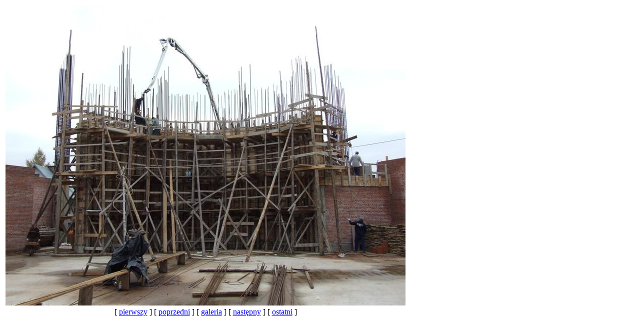

--- FILE ---
content_type: text/html
request_url: http://www.golkowice.tarnow.opoka.org.pl/tn_gal_budowa23_28.html
body_size: 433
content:
<?xml version="1.0" encoding="iso-8859-2"?>
<!DOCTYPE html PUBLIC "-//W3C//DTD XHTML 1.0 Transitional//EN" "http://www.w3.org/TR/xhtml1/DTD/xhtml1-transitional.dtd">
<html>
<head>
<meta http-equiv="Content-type" content="text/html; charset=iso-8859-2">

</head>
<body>
<div style="text-align: center">
<table style="background: #FFFFFF" border="0">
	<tr>
		<td style="text-align: center">
		<img src="gal_budowa23/gallery/big/big_gal_budowa23_28.jpg" alt=""/>
		</td>
	</tr>
	<tr>
		<td style="text-align: center">
			[ <a href="tn_gal_budowa23_01.html">pierwszy</a> ]
			[ <a href="tn_gal_budowa23_27.html">poprzedni</a> ]
			[ <a href="gal_budowa23.html">galeria</a> ]
			[ <a href="tn_gal_budowa23_29.html">następny</a> ]
			[ <a href="tn_gal_budowa23_33.html">ostatni</a> ]
		</td>
	</tr>
</table>
</div>
</body>
</html>
